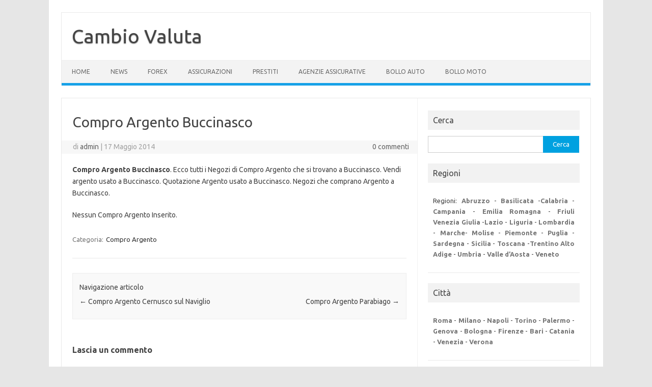

--- FILE ---
content_type: text/html; charset=UTF-8
request_url: https://www.cambiovaluta.net/compro-argento-buccinasco.html
body_size: 7558
content:
<!DOCTYPE html>
<!--[if IE 7]>
<html class="ie ie7" lang="it-IT">
<![endif]-->
<!--[if IE 8]>
<html class="ie ie8" lang="it-IT">
<![endif]-->
<!--[if !(IE 7) | !(IE 8)  ]><!-->
<html lang="it-IT">
<!--<![endif]-->
<head>
<meta charset="UTF-8">
<meta name="viewport" content="width=device-width, initial-scale=1">
<link rel="profile" href="http://gmpg.org/xfn/11">
<link rel="pingback" href="https://www.cambiovaluta.net/xmlrpc.php" />
<!--[if lt IE 9]>
<script src="https://www.cambiovaluta.net/wp-content/themes/iconic-one/js/html5.js" type="text/javascript"></script>
<![endif]-->
<meta name='robots' content='index, follow, max-image-preview:large, max-snippet:-1, max-video-preview:-1' />

	<!-- This site is optimized with the Yoast SEO plugin v26.7 - https://yoast.com/wordpress/plugins/seo/ -->
	<title>Compro Argento Buccinasco</title>
	<link rel="canonical" href="https://www.cambiovaluta.net/compro-argento-buccinasco.html" />
	<meta property="og:locale" content="it_IT" />
	<meta property="og:type" content="article" />
	<meta property="og:title" content="Compro Argento Buccinasco" />
	<meta property="og:description" content="Compro Argento Buccinasco. Ecco tutti i Negozi di Compro Argento che si trovano a Buccinasco. Vendi argento usato a Buccinasco. Quotazione Argento usato a Buccinasco. Negozi che comprano Argento a Buccinasco. Nessun Compro Argento Inserito." />
	<meta property="og:url" content="https://www.cambiovaluta.net/compro-argento-buccinasco.html" />
	<meta property="og:site_name" content="Cambio Valuta" />
	<meta property="article:published_time" content="2014-05-17T16:45:56+00:00" />
	<meta name="author" content="admin" />
	<meta name="twitter:label1" content="Scritto da" />
	<meta name="twitter:data1" content="admin" />
	<script type="application/ld+json" class="yoast-schema-graph">{"@context":"https://schema.org","@graph":[{"@type":"Article","@id":"https://www.cambiovaluta.net/compro-argento-buccinasco.html#article","isPartOf":{"@id":"https://www.cambiovaluta.net/compro-argento-buccinasco.html"},"author":{"name":"admin","@id":"https://www.cambiovaluta.net/#/schema/person/8e87b6207ddf70e06bee4c29b111da0e"},"headline":"Compro Argento Buccinasco","datePublished":"2014-05-17T16:45:56+00:00","mainEntityOfPage":{"@id":"https://www.cambiovaluta.net/compro-argento-buccinasco.html"},"wordCount":38,"commentCount":0,"articleSection":["Compro Argento"],"inLanguage":"it-IT","potentialAction":[{"@type":"CommentAction","name":"Comment","target":["https://www.cambiovaluta.net/compro-argento-buccinasco.html#respond"]}]},{"@type":"WebPage","@id":"https://www.cambiovaluta.net/compro-argento-buccinasco.html","url":"https://www.cambiovaluta.net/compro-argento-buccinasco.html","name":"Compro Argento Buccinasco","isPartOf":{"@id":"https://www.cambiovaluta.net/#website"},"datePublished":"2014-05-17T16:45:56+00:00","author":{"@id":"https://www.cambiovaluta.net/#/schema/person/8e87b6207ddf70e06bee4c29b111da0e"},"breadcrumb":{"@id":"https://www.cambiovaluta.net/compro-argento-buccinasco.html#breadcrumb"},"inLanguage":"it-IT","potentialAction":[{"@type":"ReadAction","target":["https://www.cambiovaluta.net/compro-argento-buccinasco.html"]}]},{"@type":"BreadcrumbList","@id":"https://www.cambiovaluta.net/compro-argento-buccinasco.html#breadcrumb","itemListElement":[{"@type":"ListItem","position":1,"name":"Home","item":"https://www.cambiovaluta.net/"},{"@type":"ListItem","position":2,"name":"Compro Argento Buccinasco"}]},{"@type":"WebSite","@id":"https://www.cambiovaluta.net/#website","url":"https://www.cambiovaluta.net/","name":"Cambio Valuta","description":"","potentialAction":[{"@type":"SearchAction","target":{"@type":"EntryPoint","urlTemplate":"https://www.cambiovaluta.net/?s={search_term_string}"},"query-input":{"@type":"PropertyValueSpecification","valueRequired":true,"valueName":"search_term_string"}}],"inLanguage":"it-IT"},{"@type":"Person","@id":"https://www.cambiovaluta.net/#/schema/person/8e87b6207ddf70e06bee4c29b111da0e","name":"admin","image":{"@type":"ImageObject","inLanguage":"it-IT","@id":"https://www.cambiovaluta.net/#/schema/person/image/","url":"https://secure.gravatar.com/avatar/03f0625e62a2d9a68c8da1f8feda79da0491081067600bc3e5e001e653a8f038?s=96&d=mm&r=g","contentUrl":"https://secure.gravatar.com/avatar/03f0625e62a2d9a68c8da1f8feda79da0491081067600bc3e5e001e653a8f038?s=96&d=mm&r=g","caption":"admin"},"sameAs":["https://plus.google.com/u/0/110205842782231111280?rel=author"],"url":"https://www.cambiovaluta.net/author/admin"}]}</script>
	<!-- / Yoast SEO plugin. -->


<link rel='dns-prefetch' href='//fonts.googleapis.com' />
<link rel="alternate" type="application/rss+xml" title="Cambio Valuta &raquo; Feed" href="https://www.cambiovaluta.net/feed" />
<link rel="alternate" type="application/rss+xml" title="Cambio Valuta &raquo; Feed dei commenti" href="https://www.cambiovaluta.net/comments/feed" />
<link rel="alternate" type="application/rss+xml" title="Cambio Valuta &raquo; Compro Argento Buccinasco Feed dei commenti" href="https://www.cambiovaluta.net/compro-argento-buccinasco.html/feed" />
<link rel="alternate" title="oEmbed (JSON)" type="application/json+oembed" href="https://www.cambiovaluta.net/wp-json/oembed/1.0/embed?url=https%3A%2F%2Fwww.cambiovaluta.net%2Fcompro-argento-buccinasco.html" />
<link rel="alternate" title="oEmbed (XML)" type="text/xml+oembed" href="https://www.cambiovaluta.net/wp-json/oembed/1.0/embed?url=https%3A%2F%2Fwww.cambiovaluta.net%2Fcompro-argento-buccinasco.html&#038;format=xml" />
<style id='wp-img-auto-sizes-contain-inline-css' type='text/css'>
img:is([sizes=auto i],[sizes^="auto," i]){contain-intrinsic-size:3000px 1500px}
/*# sourceURL=wp-img-auto-sizes-contain-inline-css */
</style>
<style id='wp-emoji-styles-inline-css' type='text/css'>

	img.wp-smiley, img.emoji {
		display: inline !important;
		border: none !important;
		box-shadow: none !important;
		height: 1em !important;
		width: 1em !important;
		margin: 0 0.07em !important;
		vertical-align: -0.1em !important;
		background: none !important;
		padding: 0 !important;
	}
/*# sourceURL=wp-emoji-styles-inline-css */
</style>
<style id='wp-block-library-inline-css' type='text/css'>
:root{--wp-block-synced-color:#7a00df;--wp-block-synced-color--rgb:122,0,223;--wp-bound-block-color:var(--wp-block-synced-color);--wp-editor-canvas-background:#ddd;--wp-admin-theme-color:#007cba;--wp-admin-theme-color--rgb:0,124,186;--wp-admin-theme-color-darker-10:#006ba1;--wp-admin-theme-color-darker-10--rgb:0,107,160.5;--wp-admin-theme-color-darker-20:#005a87;--wp-admin-theme-color-darker-20--rgb:0,90,135;--wp-admin-border-width-focus:2px}@media (min-resolution:192dpi){:root{--wp-admin-border-width-focus:1.5px}}.wp-element-button{cursor:pointer}:root .has-very-light-gray-background-color{background-color:#eee}:root .has-very-dark-gray-background-color{background-color:#313131}:root .has-very-light-gray-color{color:#eee}:root .has-very-dark-gray-color{color:#313131}:root .has-vivid-green-cyan-to-vivid-cyan-blue-gradient-background{background:linear-gradient(135deg,#00d084,#0693e3)}:root .has-purple-crush-gradient-background{background:linear-gradient(135deg,#34e2e4,#4721fb 50%,#ab1dfe)}:root .has-hazy-dawn-gradient-background{background:linear-gradient(135deg,#faaca8,#dad0ec)}:root .has-subdued-olive-gradient-background{background:linear-gradient(135deg,#fafae1,#67a671)}:root .has-atomic-cream-gradient-background{background:linear-gradient(135deg,#fdd79a,#004a59)}:root .has-nightshade-gradient-background{background:linear-gradient(135deg,#330968,#31cdcf)}:root .has-midnight-gradient-background{background:linear-gradient(135deg,#020381,#2874fc)}:root{--wp--preset--font-size--normal:16px;--wp--preset--font-size--huge:42px}.has-regular-font-size{font-size:1em}.has-larger-font-size{font-size:2.625em}.has-normal-font-size{font-size:var(--wp--preset--font-size--normal)}.has-huge-font-size{font-size:var(--wp--preset--font-size--huge)}.has-text-align-center{text-align:center}.has-text-align-left{text-align:left}.has-text-align-right{text-align:right}.has-fit-text{white-space:nowrap!important}#end-resizable-editor-section{display:none}.aligncenter{clear:both}.items-justified-left{justify-content:flex-start}.items-justified-center{justify-content:center}.items-justified-right{justify-content:flex-end}.items-justified-space-between{justify-content:space-between}.screen-reader-text{border:0;clip-path:inset(50%);height:1px;margin:-1px;overflow:hidden;padding:0;position:absolute;width:1px;word-wrap:normal!important}.screen-reader-text:focus{background-color:#ddd;clip-path:none;color:#444;display:block;font-size:1em;height:auto;left:5px;line-height:normal;padding:15px 23px 14px;text-decoration:none;top:5px;width:auto;z-index:100000}html :where(.has-border-color){border-style:solid}html :where([style*=border-top-color]){border-top-style:solid}html :where([style*=border-right-color]){border-right-style:solid}html :where([style*=border-bottom-color]){border-bottom-style:solid}html :where([style*=border-left-color]){border-left-style:solid}html :where([style*=border-width]){border-style:solid}html :where([style*=border-top-width]){border-top-style:solid}html :where([style*=border-right-width]){border-right-style:solid}html :where([style*=border-bottom-width]){border-bottom-style:solid}html :where([style*=border-left-width]){border-left-style:solid}html :where(img[class*=wp-image-]){height:auto;max-width:100%}:where(figure){margin:0 0 1em}html :where(.is-position-sticky){--wp-admin--admin-bar--position-offset:var(--wp-admin--admin-bar--height,0px)}@media screen and (max-width:600px){html :where(.is-position-sticky){--wp-admin--admin-bar--position-offset:0px}}

/*# sourceURL=wp-block-library-inline-css */
</style><style id='global-styles-inline-css' type='text/css'>
:root{--wp--preset--aspect-ratio--square: 1;--wp--preset--aspect-ratio--4-3: 4/3;--wp--preset--aspect-ratio--3-4: 3/4;--wp--preset--aspect-ratio--3-2: 3/2;--wp--preset--aspect-ratio--2-3: 2/3;--wp--preset--aspect-ratio--16-9: 16/9;--wp--preset--aspect-ratio--9-16: 9/16;--wp--preset--color--black: #000000;--wp--preset--color--cyan-bluish-gray: #abb8c3;--wp--preset--color--white: #ffffff;--wp--preset--color--pale-pink: #f78da7;--wp--preset--color--vivid-red: #cf2e2e;--wp--preset--color--luminous-vivid-orange: #ff6900;--wp--preset--color--luminous-vivid-amber: #fcb900;--wp--preset--color--light-green-cyan: #7bdcb5;--wp--preset--color--vivid-green-cyan: #00d084;--wp--preset--color--pale-cyan-blue: #8ed1fc;--wp--preset--color--vivid-cyan-blue: #0693e3;--wp--preset--color--vivid-purple: #9b51e0;--wp--preset--gradient--vivid-cyan-blue-to-vivid-purple: linear-gradient(135deg,rgb(6,147,227) 0%,rgb(155,81,224) 100%);--wp--preset--gradient--light-green-cyan-to-vivid-green-cyan: linear-gradient(135deg,rgb(122,220,180) 0%,rgb(0,208,130) 100%);--wp--preset--gradient--luminous-vivid-amber-to-luminous-vivid-orange: linear-gradient(135deg,rgb(252,185,0) 0%,rgb(255,105,0) 100%);--wp--preset--gradient--luminous-vivid-orange-to-vivid-red: linear-gradient(135deg,rgb(255,105,0) 0%,rgb(207,46,46) 100%);--wp--preset--gradient--very-light-gray-to-cyan-bluish-gray: linear-gradient(135deg,rgb(238,238,238) 0%,rgb(169,184,195) 100%);--wp--preset--gradient--cool-to-warm-spectrum: linear-gradient(135deg,rgb(74,234,220) 0%,rgb(151,120,209) 20%,rgb(207,42,186) 40%,rgb(238,44,130) 60%,rgb(251,105,98) 80%,rgb(254,248,76) 100%);--wp--preset--gradient--blush-light-purple: linear-gradient(135deg,rgb(255,206,236) 0%,rgb(152,150,240) 100%);--wp--preset--gradient--blush-bordeaux: linear-gradient(135deg,rgb(254,205,165) 0%,rgb(254,45,45) 50%,rgb(107,0,62) 100%);--wp--preset--gradient--luminous-dusk: linear-gradient(135deg,rgb(255,203,112) 0%,rgb(199,81,192) 50%,rgb(65,88,208) 100%);--wp--preset--gradient--pale-ocean: linear-gradient(135deg,rgb(255,245,203) 0%,rgb(182,227,212) 50%,rgb(51,167,181) 100%);--wp--preset--gradient--electric-grass: linear-gradient(135deg,rgb(202,248,128) 0%,rgb(113,206,126) 100%);--wp--preset--gradient--midnight: linear-gradient(135deg,rgb(2,3,129) 0%,rgb(40,116,252) 100%);--wp--preset--font-size--small: 13px;--wp--preset--font-size--medium: 20px;--wp--preset--font-size--large: 36px;--wp--preset--font-size--x-large: 42px;--wp--preset--spacing--20: 0.44rem;--wp--preset--spacing--30: 0.67rem;--wp--preset--spacing--40: 1rem;--wp--preset--spacing--50: 1.5rem;--wp--preset--spacing--60: 2.25rem;--wp--preset--spacing--70: 3.38rem;--wp--preset--spacing--80: 5.06rem;--wp--preset--shadow--natural: 6px 6px 9px rgba(0, 0, 0, 0.2);--wp--preset--shadow--deep: 12px 12px 50px rgba(0, 0, 0, 0.4);--wp--preset--shadow--sharp: 6px 6px 0px rgba(0, 0, 0, 0.2);--wp--preset--shadow--outlined: 6px 6px 0px -3px rgb(255, 255, 255), 6px 6px rgb(0, 0, 0);--wp--preset--shadow--crisp: 6px 6px 0px rgb(0, 0, 0);}:where(.is-layout-flex){gap: 0.5em;}:where(.is-layout-grid){gap: 0.5em;}body .is-layout-flex{display: flex;}.is-layout-flex{flex-wrap: wrap;align-items: center;}.is-layout-flex > :is(*, div){margin: 0;}body .is-layout-grid{display: grid;}.is-layout-grid > :is(*, div){margin: 0;}:where(.wp-block-columns.is-layout-flex){gap: 2em;}:where(.wp-block-columns.is-layout-grid){gap: 2em;}:where(.wp-block-post-template.is-layout-flex){gap: 1.25em;}:where(.wp-block-post-template.is-layout-grid){gap: 1.25em;}.has-black-color{color: var(--wp--preset--color--black) !important;}.has-cyan-bluish-gray-color{color: var(--wp--preset--color--cyan-bluish-gray) !important;}.has-white-color{color: var(--wp--preset--color--white) !important;}.has-pale-pink-color{color: var(--wp--preset--color--pale-pink) !important;}.has-vivid-red-color{color: var(--wp--preset--color--vivid-red) !important;}.has-luminous-vivid-orange-color{color: var(--wp--preset--color--luminous-vivid-orange) !important;}.has-luminous-vivid-amber-color{color: var(--wp--preset--color--luminous-vivid-amber) !important;}.has-light-green-cyan-color{color: var(--wp--preset--color--light-green-cyan) !important;}.has-vivid-green-cyan-color{color: var(--wp--preset--color--vivid-green-cyan) !important;}.has-pale-cyan-blue-color{color: var(--wp--preset--color--pale-cyan-blue) !important;}.has-vivid-cyan-blue-color{color: var(--wp--preset--color--vivid-cyan-blue) !important;}.has-vivid-purple-color{color: var(--wp--preset--color--vivid-purple) !important;}.has-black-background-color{background-color: var(--wp--preset--color--black) !important;}.has-cyan-bluish-gray-background-color{background-color: var(--wp--preset--color--cyan-bluish-gray) !important;}.has-white-background-color{background-color: var(--wp--preset--color--white) !important;}.has-pale-pink-background-color{background-color: var(--wp--preset--color--pale-pink) !important;}.has-vivid-red-background-color{background-color: var(--wp--preset--color--vivid-red) !important;}.has-luminous-vivid-orange-background-color{background-color: var(--wp--preset--color--luminous-vivid-orange) !important;}.has-luminous-vivid-amber-background-color{background-color: var(--wp--preset--color--luminous-vivid-amber) !important;}.has-light-green-cyan-background-color{background-color: var(--wp--preset--color--light-green-cyan) !important;}.has-vivid-green-cyan-background-color{background-color: var(--wp--preset--color--vivid-green-cyan) !important;}.has-pale-cyan-blue-background-color{background-color: var(--wp--preset--color--pale-cyan-blue) !important;}.has-vivid-cyan-blue-background-color{background-color: var(--wp--preset--color--vivid-cyan-blue) !important;}.has-vivid-purple-background-color{background-color: var(--wp--preset--color--vivid-purple) !important;}.has-black-border-color{border-color: var(--wp--preset--color--black) !important;}.has-cyan-bluish-gray-border-color{border-color: var(--wp--preset--color--cyan-bluish-gray) !important;}.has-white-border-color{border-color: var(--wp--preset--color--white) !important;}.has-pale-pink-border-color{border-color: var(--wp--preset--color--pale-pink) !important;}.has-vivid-red-border-color{border-color: var(--wp--preset--color--vivid-red) !important;}.has-luminous-vivid-orange-border-color{border-color: var(--wp--preset--color--luminous-vivid-orange) !important;}.has-luminous-vivid-amber-border-color{border-color: var(--wp--preset--color--luminous-vivid-amber) !important;}.has-light-green-cyan-border-color{border-color: var(--wp--preset--color--light-green-cyan) !important;}.has-vivid-green-cyan-border-color{border-color: var(--wp--preset--color--vivid-green-cyan) !important;}.has-pale-cyan-blue-border-color{border-color: var(--wp--preset--color--pale-cyan-blue) !important;}.has-vivid-cyan-blue-border-color{border-color: var(--wp--preset--color--vivid-cyan-blue) !important;}.has-vivid-purple-border-color{border-color: var(--wp--preset--color--vivid-purple) !important;}.has-vivid-cyan-blue-to-vivid-purple-gradient-background{background: var(--wp--preset--gradient--vivid-cyan-blue-to-vivid-purple) !important;}.has-light-green-cyan-to-vivid-green-cyan-gradient-background{background: var(--wp--preset--gradient--light-green-cyan-to-vivid-green-cyan) !important;}.has-luminous-vivid-amber-to-luminous-vivid-orange-gradient-background{background: var(--wp--preset--gradient--luminous-vivid-amber-to-luminous-vivid-orange) !important;}.has-luminous-vivid-orange-to-vivid-red-gradient-background{background: var(--wp--preset--gradient--luminous-vivid-orange-to-vivid-red) !important;}.has-very-light-gray-to-cyan-bluish-gray-gradient-background{background: var(--wp--preset--gradient--very-light-gray-to-cyan-bluish-gray) !important;}.has-cool-to-warm-spectrum-gradient-background{background: var(--wp--preset--gradient--cool-to-warm-spectrum) !important;}.has-blush-light-purple-gradient-background{background: var(--wp--preset--gradient--blush-light-purple) !important;}.has-blush-bordeaux-gradient-background{background: var(--wp--preset--gradient--blush-bordeaux) !important;}.has-luminous-dusk-gradient-background{background: var(--wp--preset--gradient--luminous-dusk) !important;}.has-pale-ocean-gradient-background{background: var(--wp--preset--gradient--pale-ocean) !important;}.has-electric-grass-gradient-background{background: var(--wp--preset--gradient--electric-grass) !important;}.has-midnight-gradient-background{background: var(--wp--preset--gradient--midnight) !important;}.has-small-font-size{font-size: var(--wp--preset--font-size--small) !important;}.has-medium-font-size{font-size: var(--wp--preset--font-size--medium) !important;}.has-large-font-size{font-size: var(--wp--preset--font-size--large) !important;}.has-x-large-font-size{font-size: var(--wp--preset--font-size--x-large) !important;}
/*# sourceURL=global-styles-inline-css */
</style>

<style id='classic-theme-styles-inline-css' type='text/css'>
/*! This file is auto-generated */
.wp-block-button__link{color:#fff;background-color:#32373c;border-radius:9999px;box-shadow:none;text-decoration:none;padding:calc(.667em + 2px) calc(1.333em + 2px);font-size:1.125em}.wp-block-file__button{background:#32373c;color:#fff;text-decoration:none}
/*# sourceURL=/wp-includes/css/classic-themes.min.css */
</style>
<link rel='stylesheet' id='themonic-fonts-css' href='https://fonts.googleapis.com/css?family=Ubuntu%3A400%2C700&#038;subset=latin%2Clatin-ext' type='text/css' media='all' />
<link rel='stylesheet' id='themonic-style-css' href='https://www.cambiovaluta.net/wp-content/themes/iconic-one/style.css?ver=2.4' type='text/css' media='all' />
<link rel='stylesheet' id='custom-style-css' href='https://www.cambiovaluta.net/wp-content/themes/iconic-one/custom.css?ver=6.9' type='text/css' media='all' />
<link rel="https://api.w.org/" href="https://www.cambiovaluta.net/wp-json/" /><link rel="alternate" title="JSON" type="application/json" href="https://www.cambiovaluta.net/wp-json/wp/v2/posts/6538" /><link rel="EditURI" type="application/rsd+xml" title="RSD" href="https://www.cambiovaluta.net/xmlrpc.php?rsd" />
<meta name="generator" content="WordPress 6.9" />
<link rel='shortlink' href='https://www.cambiovaluta.net/?p=6538' />
</head>
<body class="wp-singular post-template-default single single-post postid-6538 single-format-standard wp-theme-iconic-one custom-font-enabled single-author">
<div id="page" class="site">
	<a class="skip-link screen-reader-text" href="#main" title="Vai al contenuto">Vai al contenuto</a>
	<header id="masthead" class="site-header" role="banner">
					<div class="io-title-description">
			<a href="https://www.cambiovaluta.net/" title="Cambio Valuta" rel="home">Cambio Valuta</a>
				<br .../> 
						</div>
			
		
		<nav id="site-navigation" class="themonic-nav" role="navigation">
			<ul id="menu-top" class="nav-menu"><li id="menu-item-2597" class="menu-item menu-item-type-custom menu-item-object-custom menu-item-home menu-item-2597"><a href="http://www.cambiovaluta.net/">Home</a></li>
<li id="menu-item-2590" class="menu-item menu-item-type-taxonomy menu-item-object-category menu-item-2590"><a href="https://www.cambiovaluta.net/news">News</a></li>
<li id="menu-item-2588" class="menu-item menu-item-type-taxonomy menu-item-object-category menu-item-2588"><a href="https://www.cambiovaluta.net/guida-forex">Forex</a></li>
<li id="menu-item-2586" class="menu-item menu-item-type-taxonomy menu-item-object-category menu-item-2586"><a href="https://www.cambiovaluta.net/assicurazioni">Assicurazioni</a></li>
<li id="menu-item-2591" class="menu-item menu-item-type-taxonomy menu-item-object-category menu-item-2591"><a href="https://www.cambiovaluta.net/prestiti">Prestiti</a></li>
<li id="menu-item-24719" class="menu-item menu-item-type-post_type menu-item-object-page menu-item-24719"><a href="https://www.cambiovaluta.net/p-agenzie-assicurative">Agenzie Assicurative</a></li>
<li id="menu-item-24718" class="menu-item menu-item-type-post_type menu-item-object-page menu-item-24718"><a href="https://www.cambiovaluta.net/p-calcolo-bollo-auto">Bollo Auto</a></li>
<li id="menu-item-24717" class="menu-item menu-item-type-post_type menu-item-object-page menu-item-24717"><a href="https://www.cambiovaluta.net/p-calcolo-bollo-moto">Bollo Moto</a></li>
</ul>		</nav><!-- #site-navigation -->
		<div class="clear"></div>
	</header><!-- #masthead -->
<div id="main" class="wrapper">	<div id="primary" class="site-content">
		<div id="content" role="main">

			
				
	<article id="post-6538" class="post-6538 post type-post status-publish format-standard hentry category-compro-argento">
				<header class="entry-header">
						<h1 class="entry-title">Compro Argento Buccinasco</h1>
									
		<div class="below-title-meta">
		<div class="adt">
		di        <span class="vcard author">
			<span class="fn"><a href="https://www.cambiovaluta.net/author/admin" title="Articoli scritti da admin" rel="author">admin</a></span>
        </span>
        <span class="meta-sep">|</span> 
				
				<span class="date updated">17 Maggio 2014</span>
				 
        </div>
		<div class="adt-comment">
		<a class="link-comments" href="https://www.cambiovaluta.net/compro-argento-buccinasco.html#respond">0 commenti</a> 
        </div>       
		</div><!-- below title meta end -->
			
						
		</header><!-- .entry-header -->

							<div class="entry-content">
												<p><strong>Compro Argento Buccinasco</strong>. Ecco tutti i Negozi di Compro Argento che si trovano a Buccinasco. Vendi argento usato a Buccinasco. Quotazione Argento usato a Buccinasco. Negozi che comprano Argento a Buccinasco.</p>
<p>Nessun Compro Argento Inserito.<span id="more-6538"></span></p>
											</div><!-- .entry-content -->
		
	<footer class="entry-meta">
					<span>Categoria: <a href="https://www.cambiovaluta.net/compro-argento" rel="category tag">Compro Argento</a></span>
								<span></span>
			
           						</footer><!-- .entry-meta -->
	</article><!-- #post -->
				<nav class="nav-single">
					<div class="assistive-text">Navigazione articolo</div>
					<span class="nav-previous"><a href="https://www.cambiovaluta.net/compro-argento-cernusco-sul-naviglio.html" rel="prev"><span class="meta-nav">&larr;</span> Compro Argento Cernusco sul Naviglio</a></span>
					<span class="nav-next"><a href="https://www.cambiovaluta.net/compro-argento-parabiago.html" rel="next">Compro Argento Parabiago <span class="meta-nav">&rarr;</span></a></span>
				</nav><!-- .nav-single -->

				
<div id="comments" class="comments-area">

	
	
		<div id="respond" class="comment-respond">
		<h3 id="reply-title" class="comment-reply-title">Lascia un commento <small><a rel="nofollow" id="cancel-comment-reply-link" href="/compro-argento-buccinasco.html#respond" style="display:none;">Annulla risposta</a></small></h3><form action="https://www.cambiovaluta.net/wp-comments-post.php" method="post" id="commentform" class="comment-form"><p class="comment-notes"><span id="email-notes">Il tuo indirizzo email non sarà pubblicato.</span> <span class="required-field-message">I campi obbligatori sono contrassegnati <span class="required">*</span></span></p><p class="comment-form-comment"><label for="comment">Commento <span class="required">*</span></label> <textarea id="comment" name="comment" cols="45" rows="8" maxlength="65525" required="required"></textarea></p><p class="comment-form-author"><label for="author">Nome</label> <input id="author" name="author" type="text" value="" size="30" maxlength="245" autocomplete="name" /></p>
<p class="comment-form-email"><label for="email">Email</label> <input id="email" name="email" type="text" value="" size="30" maxlength="100" aria-describedby="email-notes" autocomplete="email" /></p>
<p class="comment-form-url"><label for="url">Sito web</label> <input id="url" name="url" type="text" value="" size="30" maxlength="200" autocomplete="url" /></p>
<p class="comment-form-cookies-consent"><input id="wp-comment-cookies-consent" name="wp-comment-cookies-consent" type="checkbox" value="yes" /> <label for="wp-comment-cookies-consent">Salva il mio nome, email e sito web in questo browser per la prossima volta che commento.</label></p>
<p class="form-submit"><input name="submit" type="submit" id="submit" class="submit" value="Invia commento" /> <input type='hidden' name='comment_post_ID' value='6538' id='comment_post_ID' />
<input type='hidden' name='comment_parent' id='comment_parent' value='0' />
</p></form>	</div><!-- #respond -->
	
</div><!-- #comments .comments-area -->
			
		</div><!-- #content -->
	</div><!-- #primary -->


			<div id="secondary" class="widget-area" role="complementary">
			<aside id="search-4" class="widget widget_search"><p class="widget-title">Cerca</p><form role="search" method="get" id="searchform" class="searchform" action="https://www.cambiovaluta.net/">
				<div>
					<label class="screen-reader-text" for="s">Ricerca per:</label>
					<input type="text" value="" name="s" id="s" />
					<input type="submit" id="searchsubmit" value="Cerca" />
				</div>
			</form></aside><aside id="text-27" class="widget widget_text"><p class="widget-title">Regioni</p>			<div class="textwidget"><p style="text-align: justify;">Regioni: <a title="Abruzzo" href="http://www.cambiovaluta.net/abruzzo"><strong>Abruzzo</strong></a> - <a title="Basilicata" href="http://www.cambiovaluta.net/basilicata"><strong>Basilicata</strong></a> -<a title="Calabria" href="http://www.cambiovaluta.net/calabria"><strong>Calabria</strong></a> - <a title="Campania" href="http://www.cambiovaluta.net/campania"><strong>Campania</strong></a> - <a title="Emilia Romagna" href="http://www.cambiovaluta.net/emilia-romagna"><strong>Emilia Romagna</strong></a> - <a title="Friuli Venezia Giulia" href="http://www.cambiovaluta.net/friuli-venezia-giulia"><strong>Friuli Venezia Giulia</strong></a> -<a title="Lazio" href="http://www.cambiovaluta.net/lazio"><strong>Lazio</strong></a> - <a title="Liguria" href="http://www.cambiovaluta.net/liguria"><strong>Liguria</strong></a> - <a title="Lombardia" href="http://www.cambiovaluta.net/lombardia"><strong>Lombardia</strong></a> - <a title="Marche" href="http://www.cambiovaluta.net/marche"><strong>Marche</strong></a>- <a title="Molise" href="http://www.cambiovaluta.net/molise"><strong>Molise</strong></a> - <a title="Piemonte" href="http://www.cambiovaluta.net/piemonte"><strong>Piemonte</strong></a> - <a title="Puglia" href="http://www.cambiovaluta.net/puglia"><strong>Puglia</strong></a> -<a title="Sardegna" href="http://www.cambiovaluta.net/sardegna"><strong>Sardegna</strong></a> - <a title="Sicilia" href="http://www.cambiovaluta.net/sicilia"><strong>Sicilia</strong></a> - <a title="Toscana" href="http://www.cambiovaluta.net/toscana"><strong>Toscana</strong></a> -<a title="Trentino Alto Adige" href="http://www.cambiovaluta.net/trentino-alto-adige"><strong>Trentino Alto Adige</strong></a> - <a title="Umbria" href="http://www.cambiovaluta.net/umbria"><strong>Umbria</strong></a> - <a title="Valle d’Aosta" href="http://www.cambiovaluta.net/valle-daosta"><strong>Valle d’Aosta</strong></a> - <a title="Veneto" href="http://www.cambiovaluta.net/veneto"><strong>Veneto</strong></a></p></div>
		</aside><aside id="text-28" class="widget widget_text"><p class="widget-title">Città</p>			<div class="textwidget"><p style="text-align: justify;"><strong><a title="Roma" href="http://www.cambiovaluta.net/roma">Roma</a></strong> - <strong><a title="Milano" href="http://www.cambiovaluta.net/milano">Milano</a></strong> - <strong><a title="Napoli" href="http://www.cambiovaluta.net/napoli" target="_blank">Napoli</a></strong> - <strong><a title="Torino" href="http://www.cambiovaluta.net/torino">Torino</a></strong> - <strong><a title="Palermo" href="http://www.cambiovaluta.net/palermo">Palermo</a></strong> - <strong><a title="Genova" href="http://www.cambiovaluta.net/genova">Genova</a></strong> - <strong><a title="Bologna" href="http://www.cambiovaluta.net/bologna">Bologna</a></strong> - <strong><a title="Firenze" href="http://www.cambiovaluta.net/firenze">Firenze</a></strong> - <strong><a title="Bari" href="http://www.cambiovaluta.net/bari">Bari</a></strong> - <strong><a title="Catania" href="http://www.cambiovaluta.net/catania">Catania</a></strong> - <strong><a title="Venezia" href="http://www.cambiovaluta.net/venezia">Venezia</a></strong> - <strong><a title="Verona" href="http://www.cambiovaluta.net/verona">Verona</a></strong></p></div>
		</aside><aside id="search-5" class="widget widget_search"><p class="widget-title">Cerca</p><form role="search" method="get" id="searchform" class="searchform" action="https://www.cambiovaluta.net/">
				<div>
					<label class="screen-reader-text" for="s">Ricerca per:</label>
					<input type="text" value="" name="s" id="s" />
					<input type="submit" id="searchsubmit" value="Cerca" />
				</div>
			</form></aside>		</div><!-- #secondary -->
		</div><!-- #main .wrapper -->
	<footer id="colophon" role="contentinfo">
		<div class="site-info">
		<div class="footercopy">custom footer text left</div>
		<div class="footercredit">custom footer text right</div>
		<div class="clear"></div>
		</div><!-- .site-info -->
		</footer><!-- #colophon -->
		<div class="site-wordpress">
				<a href="https://themonic.com/iconic-one/">Iconic One</a> Theme | Powered by <a href="https://wordpress.org">Wordpress</a>
				</div><!-- .site-info -->
				<div class="clear"></div>
</div><!-- #page -->

<script type="speculationrules">
{"prefetch":[{"source":"document","where":{"and":[{"href_matches":"/*"},{"not":{"href_matches":["/wp-*.php","/wp-admin/*","/wp-content/uploads/*","/wp-content/*","/wp-content/plugins/*","/wp-content/themes/iconic-one/*","/*\\?(.+)"]}},{"not":{"selector_matches":"a[rel~=\"nofollow\"]"}},{"not":{"selector_matches":".no-prefetch, .no-prefetch a"}}]},"eagerness":"conservative"}]}
</script>
<script type="text/javascript" src="https://www.cambiovaluta.net/wp-includes/js/comment-reply.min.js?ver=6.9" id="comment-reply-js" async="async" data-wp-strategy="async" fetchpriority="low"></script>
<script type="text/javascript" src="https://www.cambiovaluta.net/wp-content/themes/iconic-one/js/selectnav.js?ver=1.0" id="themonic-mobile-navigation-js"></script>
<script id="wp-emoji-settings" type="application/json">
{"baseUrl":"https://s.w.org/images/core/emoji/17.0.2/72x72/","ext":".png","svgUrl":"https://s.w.org/images/core/emoji/17.0.2/svg/","svgExt":".svg","source":{"concatemoji":"https://www.cambiovaluta.net/wp-includes/js/wp-emoji-release.min.js?ver=6.9"}}
</script>
<script type="module">
/* <![CDATA[ */
/*! This file is auto-generated */
const a=JSON.parse(document.getElementById("wp-emoji-settings").textContent),o=(window._wpemojiSettings=a,"wpEmojiSettingsSupports"),s=["flag","emoji"];function i(e){try{var t={supportTests:e,timestamp:(new Date).valueOf()};sessionStorage.setItem(o,JSON.stringify(t))}catch(e){}}function c(e,t,n){e.clearRect(0,0,e.canvas.width,e.canvas.height),e.fillText(t,0,0);t=new Uint32Array(e.getImageData(0,0,e.canvas.width,e.canvas.height).data);e.clearRect(0,0,e.canvas.width,e.canvas.height),e.fillText(n,0,0);const a=new Uint32Array(e.getImageData(0,0,e.canvas.width,e.canvas.height).data);return t.every((e,t)=>e===a[t])}function p(e,t){e.clearRect(0,0,e.canvas.width,e.canvas.height),e.fillText(t,0,0);var n=e.getImageData(16,16,1,1);for(let e=0;e<n.data.length;e++)if(0!==n.data[e])return!1;return!0}function u(e,t,n,a){switch(t){case"flag":return n(e,"\ud83c\udff3\ufe0f\u200d\u26a7\ufe0f","\ud83c\udff3\ufe0f\u200b\u26a7\ufe0f")?!1:!n(e,"\ud83c\udde8\ud83c\uddf6","\ud83c\udde8\u200b\ud83c\uddf6")&&!n(e,"\ud83c\udff4\udb40\udc67\udb40\udc62\udb40\udc65\udb40\udc6e\udb40\udc67\udb40\udc7f","\ud83c\udff4\u200b\udb40\udc67\u200b\udb40\udc62\u200b\udb40\udc65\u200b\udb40\udc6e\u200b\udb40\udc67\u200b\udb40\udc7f");case"emoji":return!a(e,"\ud83e\u1fac8")}return!1}function f(e,t,n,a){let r;const o=(r="undefined"!=typeof WorkerGlobalScope&&self instanceof WorkerGlobalScope?new OffscreenCanvas(300,150):document.createElement("canvas")).getContext("2d",{willReadFrequently:!0}),s=(o.textBaseline="top",o.font="600 32px Arial",{});return e.forEach(e=>{s[e]=t(o,e,n,a)}),s}function r(e){var t=document.createElement("script");t.src=e,t.defer=!0,document.head.appendChild(t)}a.supports={everything:!0,everythingExceptFlag:!0},new Promise(t=>{let n=function(){try{var e=JSON.parse(sessionStorage.getItem(o));if("object"==typeof e&&"number"==typeof e.timestamp&&(new Date).valueOf()<e.timestamp+604800&&"object"==typeof e.supportTests)return e.supportTests}catch(e){}return null}();if(!n){if("undefined"!=typeof Worker&&"undefined"!=typeof OffscreenCanvas&&"undefined"!=typeof URL&&URL.createObjectURL&&"undefined"!=typeof Blob)try{var e="postMessage("+f.toString()+"("+[JSON.stringify(s),u.toString(),c.toString(),p.toString()].join(",")+"));",a=new Blob([e],{type:"text/javascript"});const r=new Worker(URL.createObjectURL(a),{name:"wpTestEmojiSupports"});return void(r.onmessage=e=>{i(n=e.data),r.terminate(),t(n)})}catch(e){}i(n=f(s,u,c,p))}t(n)}).then(e=>{for(const n in e)a.supports[n]=e[n],a.supports.everything=a.supports.everything&&a.supports[n],"flag"!==n&&(a.supports.everythingExceptFlag=a.supports.everythingExceptFlag&&a.supports[n]);var t;a.supports.everythingExceptFlag=a.supports.everythingExceptFlag&&!a.supports.flag,a.supports.everything||((t=a.source||{}).concatemoji?r(t.concatemoji):t.wpemoji&&t.twemoji&&(r(t.twemoji),r(t.wpemoji)))});
//# sourceURL=https://www.cambiovaluta.net/wp-includes/js/wp-emoji-loader.min.js
/* ]]> */
</script>
</body>
</html>